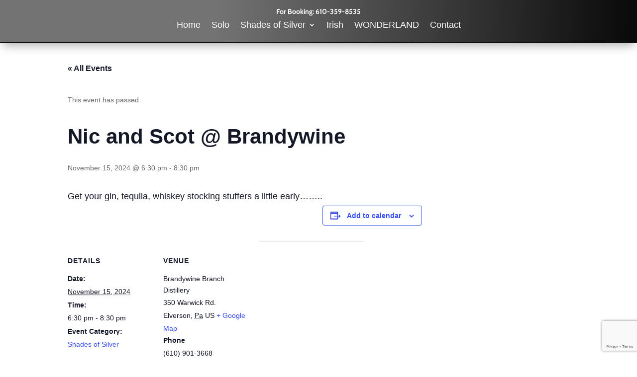

--- FILE ---
content_type: text/html; charset=utf-8
request_url: https://www.google.com/recaptcha/api2/anchor?ar=1&k=6LfQOYAiAAAAADTUAG2DOEGFZ5bHsTXjQandTjS9&co=aHR0cDovL3d3dy5zY290c2lsdmVybXVzaWMuY29tOjgw&hl=en&v=PoyoqOPhxBO7pBk68S4YbpHZ&size=invisible&anchor-ms=20000&execute-ms=30000&cb=eaisuwg955tq
body_size: 48770
content:
<!DOCTYPE HTML><html dir="ltr" lang="en"><head><meta http-equiv="Content-Type" content="text/html; charset=UTF-8">
<meta http-equiv="X-UA-Compatible" content="IE=edge">
<title>reCAPTCHA</title>
<style type="text/css">
/* cyrillic-ext */
@font-face {
  font-family: 'Roboto';
  font-style: normal;
  font-weight: 400;
  font-stretch: 100%;
  src: url(//fonts.gstatic.com/s/roboto/v48/KFO7CnqEu92Fr1ME7kSn66aGLdTylUAMa3GUBHMdazTgWw.woff2) format('woff2');
  unicode-range: U+0460-052F, U+1C80-1C8A, U+20B4, U+2DE0-2DFF, U+A640-A69F, U+FE2E-FE2F;
}
/* cyrillic */
@font-face {
  font-family: 'Roboto';
  font-style: normal;
  font-weight: 400;
  font-stretch: 100%;
  src: url(//fonts.gstatic.com/s/roboto/v48/KFO7CnqEu92Fr1ME7kSn66aGLdTylUAMa3iUBHMdazTgWw.woff2) format('woff2');
  unicode-range: U+0301, U+0400-045F, U+0490-0491, U+04B0-04B1, U+2116;
}
/* greek-ext */
@font-face {
  font-family: 'Roboto';
  font-style: normal;
  font-weight: 400;
  font-stretch: 100%;
  src: url(//fonts.gstatic.com/s/roboto/v48/KFO7CnqEu92Fr1ME7kSn66aGLdTylUAMa3CUBHMdazTgWw.woff2) format('woff2');
  unicode-range: U+1F00-1FFF;
}
/* greek */
@font-face {
  font-family: 'Roboto';
  font-style: normal;
  font-weight: 400;
  font-stretch: 100%;
  src: url(//fonts.gstatic.com/s/roboto/v48/KFO7CnqEu92Fr1ME7kSn66aGLdTylUAMa3-UBHMdazTgWw.woff2) format('woff2');
  unicode-range: U+0370-0377, U+037A-037F, U+0384-038A, U+038C, U+038E-03A1, U+03A3-03FF;
}
/* math */
@font-face {
  font-family: 'Roboto';
  font-style: normal;
  font-weight: 400;
  font-stretch: 100%;
  src: url(//fonts.gstatic.com/s/roboto/v48/KFO7CnqEu92Fr1ME7kSn66aGLdTylUAMawCUBHMdazTgWw.woff2) format('woff2');
  unicode-range: U+0302-0303, U+0305, U+0307-0308, U+0310, U+0312, U+0315, U+031A, U+0326-0327, U+032C, U+032F-0330, U+0332-0333, U+0338, U+033A, U+0346, U+034D, U+0391-03A1, U+03A3-03A9, U+03B1-03C9, U+03D1, U+03D5-03D6, U+03F0-03F1, U+03F4-03F5, U+2016-2017, U+2034-2038, U+203C, U+2040, U+2043, U+2047, U+2050, U+2057, U+205F, U+2070-2071, U+2074-208E, U+2090-209C, U+20D0-20DC, U+20E1, U+20E5-20EF, U+2100-2112, U+2114-2115, U+2117-2121, U+2123-214F, U+2190, U+2192, U+2194-21AE, U+21B0-21E5, U+21F1-21F2, U+21F4-2211, U+2213-2214, U+2216-22FF, U+2308-230B, U+2310, U+2319, U+231C-2321, U+2336-237A, U+237C, U+2395, U+239B-23B7, U+23D0, U+23DC-23E1, U+2474-2475, U+25AF, U+25B3, U+25B7, U+25BD, U+25C1, U+25CA, U+25CC, U+25FB, U+266D-266F, U+27C0-27FF, U+2900-2AFF, U+2B0E-2B11, U+2B30-2B4C, U+2BFE, U+3030, U+FF5B, U+FF5D, U+1D400-1D7FF, U+1EE00-1EEFF;
}
/* symbols */
@font-face {
  font-family: 'Roboto';
  font-style: normal;
  font-weight: 400;
  font-stretch: 100%;
  src: url(//fonts.gstatic.com/s/roboto/v48/KFO7CnqEu92Fr1ME7kSn66aGLdTylUAMaxKUBHMdazTgWw.woff2) format('woff2');
  unicode-range: U+0001-000C, U+000E-001F, U+007F-009F, U+20DD-20E0, U+20E2-20E4, U+2150-218F, U+2190, U+2192, U+2194-2199, U+21AF, U+21E6-21F0, U+21F3, U+2218-2219, U+2299, U+22C4-22C6, U+2300-243F, U+2440-244A, U+2460-24FF, U+25A0-27BF, U+2800-28FF, U+2921-2922, U+2981, U+29BF, U+29EB, U+2B00-2BFF, U+4DC0-4DFF, U+FFF9-FFFB, U+10140-1018E, U+10190-1019C, U+101A0, U+101D0-101FD, U+102E0-102FB, U+10E60-10E7E, U+1D2C0-1D2D3, U+1D2E0-1D37F, U+1F000-1F0FF, U+1F100-1F1AD, U+1F1E6-1F1FF, U+1F30D-1F30F, U+1F315, U+1F31C, U+1F31E, U+1F320-1F32C, U+1F336, U+1F378, U+1F37D, U+1F382, U+1F393-1F39F, U+1F3A7-1F3A8, U+1F3AC-1F3AF, U+1F3C2, U+1F3C4-1F3C6, U+1F3CA-1F3CE, U+1F3D4-1F3E0, U+1F3ED, U+1F3F1-1F3F3, U+1F3F5-1F3F7, U+1F408, U+1F415, U+1F41F, U+1F426, U+1F43F, U+1F441-1F442, U+1F444, U+1F446-1F449, U+1F44C-1F44E, U+1F453, U+1F46A, U+1F47D, U+1F4A3, U+1F4B0, U+1F4B3, U+1F4B9, U+1F4BB, U+1F4BF, U+1F4C8-1F4CB, U+1F4D6, U+1F4DA, U+1F4DF, U+1F4E3-1F4E6, U+1F4EA-1F4ED, U+1F4F7, U+1F4F9-1F4FB, U+1F4FD-1F4FE, U+1F503, U+1F507-1F50B, U+1F50D, U+1F512-1F513, U+1F53E-1F54A, U+1F54F-1F5FA, U+1F610, U+1F650-1F67F, U+1F687, U+1F68D, U+1F691, U+1F694, U+1F698, U+1F6AD, U+1F6B2, U+1F6B9-1F6BA, U+1F6BC, U+1F6C6-1F6CF, U+1F6D3-1F6D7, U+1F6E0-1F6EA, U+1F6F0-1F6F3, U+1F6F7-1F6FC, U+1F700-1F7FF, U+1F800-1F80B, U+1F810-1F847, U+1F850-1F859, U+1F860-1F887, U+1F890-1F8AD, U+1F8B0-1F8BB, U+1F8C0-1F8C1, U+1F900-1F90B, U+1F93B, U+1F946, U+1F984, U+1F996, U+1F9E9, U+1FA00-1FA6F, U+1FA70-1FA7C, U+1FA80-1FA89, U+1FA8F-1FAC6, U+1FACE-1FADC, U+1FADF-1FAE9, U+1FAF0-1FAF8, U+1FB00-1FBFF;
}
/* vietnamese */
@font-face {
  font-family: 'Roboto';
  font-style: normal;
  font-weight: 400;
  font-stretch: 100%;
  src: url(//fonts.gstatic.com/s/roboto/v48/KFO7CnqEu92Fr1ME7kSn66aGLdTylUAMa3OUBHMdazTgWw.woff2) format('woff2');
  unicode-range: U+0102-0103, U+0110-0111, U+0128-0129, U+0168-0169, U+01A0-01A1, U+01AF-01B0, U+0300-0301, U+0303-0304, U+0308-0309, U+0323, U+0329, U+1EA0-1EF9, U+20AB;
}
/* latin-ext */
@font-face {
  font-family: 'Roboto';
  font-style: normal;
  font-weight: 400;
  font-stretch: 100%;
  src: url(//fonts.gstatic.com/s/roboto/v48/KFO7CnqEu92Fr1ME7kSn66aGLdTylUAMa3KUBHMdazTgWw.woff2) format('woff2');
  unicode-range: U+0100-02BA, U+02BD-02C5, U+02C7-02CC, U+02CE-02D7, U+02DD-02FF, U+0304, U+0308, U+0329, U+1D00-1DBF, U+1E00-1E9F, U+1EF2-1EFF, U+2020, U+20A0-20AB, U+20AD-20C0, U+2113, U+2C60-2C7F, U+A720-A7FF;
}
/* latin */
@font-face {
  font-family: 'Roboto';
  font-style: normal;
  font-weight: 400;
  font-stretch: 100%;
  src: url(//fonts.gstatic.com/s/roboto/v48/KFO7CnqEu92Fr1ME7kSn66aGLdTylUAMa3yUBHMdazQ.woff2) format('woff2');
  unicode-range: U+0000-00FF, U+0131, U+0152-0153, U+02BB-02BC, U+02C6, U+02DA, U+02DC, U+0304, U+0308, U+0329, U+2000-206F, U+20AC, U+2122, U+2191, U+2193, U+2212, U+2215, U+FEFF, U+FFFD;
}
/* cyrillic-ext */
@font-face {
  font-family: 'Roboto';
  font-style: normal;
  font-weight: 500;
  font-stretch: 100%;
  src: url(//fonts.gstatic.com/s/roboto/v48/KFO7CnqEu92Fr1ME7kSn66aGLdTylUAMa3GUBHMdazTgWw.woff2) format('woff2');
  unicode-range: U+0460-052F, U+1C80-1C8A, U+20B4, U+2DE0-2DFF, U+A640-A69F, U+FE2E-FE2F;
}
/* cyrillic */
@font-face {
  font-family: 'Roboto';
  font-style: normal;
  font-weight: 500;
  font-stretch: 100%;
  src: url(//fonts.gstatic.com/s/roboto/v48/KFO7CnqEu92Fr1ME7kSn66aGLdTylUAMa3iUBHMdazTgWw.woff2) format('woff2');
  unicode-range: U+0301, U+0400-045F, U+0490-0491, U+04B0-04B1, U+2116;
}
/* greek-ext */
@font-face {
  font-family: 'Roboto';
  font-style: normal;
  font-weight: 500;
  font-stretch: 100%;
  src: url(//fonts.gstatic.com/s/roboto/v48/KFO7CnqEu92Fr1ME7kSn66aGLdTylUAMa3CUBHMdazTgWw.woff2) format('woff2');
  unicode-range: U+1F00-1FFF;
}
/* greek */
@font-face {
  font-family: 'Roboto';
  font-style: normal;
  font-weight: 500;
  font-stretch: 100%;
  src: url(//fonts.gstatic.com/s/roboto/v48/KFO7CnqEu92Fr1ME7kSn66aGLdTylUAMa3-UBHMdazTgWw.woff2) format('woff2');
  unicode-range: U+0370-0377, U+037A-037F, U+0384-038A, U+038C, U+038E-03A1, U+03A3-03FF;
}
/* math */
@font-face {
  font-family: 'Roboto';
  font-style: normal;
  font-weight: 500;
  font-stretch: 100%;
  src: url(//fonts.gstatic.com/s/roboto/v48/KFO7CnqEu92Fr1ME7kSn66aGLdTylUAMawCUBHMdazTgWw.woff2) format('woff2');
  unicode-range: U+0302-0303, U+0305, U+0307-0308, U+0310, U+0312, U+0315, U+031A, U+0326-0327, U+032C, U+032F-0330, U+0332-0333, U+0338, U+033A, U+0346, U+034D, U+0391-03A1, U+03A3-03A9, U+03B1-03C9, U+03D1, U+03D5-03D6, U+03F0-03F1, U+03F4-03F5, U+2016-2017, U+2034-2038, U+203C, U+2040, U+2043, U+2047, U+2050, U+2057, U+205F, U+2070-2071, U+2074-208E, U+2090-209C, U+20D0-20DC, U+20E1, U+20E5-20EF, U+2100-2112, U+2114-2115, U+2117-2121, U+2123-214F, U+2190, U+2192, U+2194-21AE, U+21B0-21E5, U+21F1-21F2, U+21F4-2211, U+2213-2214, U+2216-22FF, U+2308-230B, U+2310, U+2319, U+231C-2321, U+2336-237A, U+237C, U+2395, U+239B-23B7, U+23D0, U+23DC-23E1, U+2474-2475, U+25AF, U+25B3, U+25B7, U+25BD, U+25C1, U+25CA, U+25CC, U+25FB, U+266D-266F, U+27C0-27FF, U+2900-2AFF, U+2B0E-2B11, U+2B30-2B4C, U+2BFE, U+3030, U+FF5B, U+FF5D, U+1D400-1D7FF, U+1EE00-1EEFF;
}
/* symbols */
@font-face {
  font-family: 'Roboto';
  font-style: normal;
  font-weight: 500;
  font-stretch: 100%;
  src: url(//fonts.gstatic.com/s/roboto/v48/KFO7CnqEu92Fr1ME7kSn66aGLdTylUAMaxKUBHMdazTgWw.woff2) format('woff2');
  unicode-range: U+0001-000C, U+000E-001F, U+007F-009F, U+20DD-20E0, U+20E2-20E4, U+2150-218F, U+2190, U+2192, U+2194-2199, U+21AF, U+21E6-21F0, U+21F3, U+2218-2219, U+2299, U+22C4-22C6, U+2300-243F, U+2440-244A, U+2460-24FF, U+25A0-27BF, U+2800-28FF, U+2921-2922, U+2981, U+29BF, U+29EB, U+2B00-2BFF, U+4DC0-4DFF, U+FFF9-FFFB, U+10140-1018E, U+10190-1019C, U+101A0, U+101D0-101FD, U+102E0-102FB, U+10E60-10E7E, U+1D2C0-1D2D3, U+1D2E0-1D37F, U+1F000-1F0FF, U+1F100-1F1AD, U+1F1E6-1F1FF, U+1F30D-1F30F, U+1F315, U+1F31C, U+1F31E, U+1F320-1F32C, U+1F336, U+1F378, U+1F37D, U+1F382, U+1F393-1F39F, U+1F3A7-1F3A8, U+1F3AC-1F3AF, U+1F3C2, U+1F3C4-1F3C6, U+1F3CA-1F3CE, U+1F3D4-1F3E0, U+1F3ED, U+1F3F1-1F3F3, U+1F3F5-1F3F7, U+1F408, U+1F415, U+1F41F, U+1F426, U+1F43F, U+1F441-1F442, U+1F444, U+1F446-1F449, U+1F44C-1F44E, U+1F453, U+1F46A, U+1F47D, U+1F4A3, U+1F4B0, U+1F4B3, U+1F4B9, U+1F4BB, U+1F4BF, U+1F4C8-1F4CB, U+1F4D6, U+1F4DA, U+1F4DF, U+1F4E3-1F4E6, U+1F4EA-1F4ED, U+1F4F7, U+1F4F9-1F4FB, U+1F4FD-1F4FE, U+1F503, U+1F507-1F50B, U+1F50D, U+1F512-1F513, U+1F53E-1F54A, U+1F54F-1F5FA, U+1F610, U+1F650-1F67F, U+1F687, U+1F68D, U+1F691, U+1F694, U+1F698, U+1F6AD, U+1F6B2, U+1F6B9-1F6BA, U+1F6BC, U+1F6C6-1F6CF, U+1F6D3-1F6D7, U+1F6E0-1F6EA, U+1F6F0-1F6F3, U+1F6F7-1F6FC, U+1F700-1F7FF, U+1F800-1F80B, U+1F810-1F847, U+1F850-1F859, U+1F860-1F887, U+1F890-1F8AD, U+1F8B0-1F8BB, U+1F8C0-1F8C1, U+1F900-1F90B, U+1F93B, U+1F946, U+1F984, U+1F996, U+1F9E9, U+1FA00-1FA6F, U+1FA70-1FA7C, U+1FA80-1FA89, U+1FA8F-1FAC6, U+1FACE-1FADC, U+1FADF-1FAE9, U+1FAF0-1FAF8, U+1FB00-1FBFF;
}
/* vietnamese */
@font-face {
  font-family: 'Roboto';
  font-style: normal;
  font-weight: 500;
  font-stretch: 100%;
  src: url(//fonts.gstatic.com/s/roboto/v48/KFO7CnqEu92Fr1ME7kSn66aGLdTylUAMa3OUBHMdazTgWw.woff2) format('woff2');
  unicode-range: U+0102-0103, U+0110-0111, U+0128-0129, U+0168-0169, U+01A0-01A1, U+01AF-01B0, U+0300-0301, U+0303-0304, U+0308-0309, U+0323, U+0329, U+1EA0-1EF9, U+20AB;
}
/* latin-ext */
@font-face {
  font-family: 'Roboto';
  font-style: normal;
  font-weight: 500;
  font-stretch: 100%;
  src: url(//fonts.gstatic.com/s/roboto/v48/KFO7CnqEu92Fr1ME7kSn66aGLdTylUAMa3KUBHMdazTgWw.woff2) format('woff2');
  unicode-range: U+0100-02BA, U+02BD-02C5, U+02C7-02CC, U+02CE-02D7, U+02DD-02FF, U+0304, U+0308, U+0329, U+1D00-1DBF, U+1E00-1E9F, U+1EF2-1EFF, U+2020, U+20A0-20AB, U+20AD-20C0, U+2113, U+2C60-2C7F, U+A720-A7FF;
}
/* latin */
@font-face {
  font-family: 'Roboto';
  font-style: normal;
  font-weight: 500;
  font-stretch: 100%;
  src: url(//fonts.gstatic.com/s/roboto/v48/KFO7CnqEu92Fr1ME7kSn66aGLdTylUAMa3yUBHMdazQ.woff2) format('woff2');
  unicode-range: U+0000-00FF, U+0131, U+0152-0153, U+02BB-02BC, U+02C6, U+02DA, U+02DC, U+0304, U+0308, U+0329, U+2000-206F, U+20AC, U+2122, U+2191, U+2193, U+2212, U+2215, U+FEFF, U+FFFD;
}
/* cyrillic-ext */
@font-face {
  font-family: 'Roboto';
  font-style: normal;
  font-weight: 900;
  font-stretch: 100%;
  src: url(//fonts.gstatic.com/s/roboto/v48/KFO7CnqEu92Fr1ME7kSn66aGLdTylUAMa3GUBHMdazTgWw.woff2) format('woff2');
  unicode-range: U+0460-052F, U+1C80-1C8A, U+20B4, U+2DE0-2DFF, U+A640-A69F, U+FE2E-FE2F;
}
/* cyrillic */
@font-face {
  font-family: 'Roboto';
  font-style: normal;
  font-weight: 900;
  font-stretch: 100%;
  src: url(//fonts.gstatic.com/s/roboto/v48/KFO7CnqEu92Fr1ME7kSn66aGLdTylUAMa3iUBHMdazTgWw.woff2) format('woff2');
  unicode-range: U+0301, U+0400-045F, U+0490-0491, U+04B0-04B1, U+2116;
}
/* greek-ext */
@font-face {
  font-family: 'Roboto';
  font-style: normal;
  font-weight: 900;
  font-stretch: 100%;
  src: url(//fonts.gstatic.com/s/roboto/v48/KFO7CnqEu92Fr1ME7kSn66aGLdTylUAMa3CUBHMdazTgWw.woff2) format('woff2');
  unicode-range: U+1F00-1FFF;
}
/* greek */
@font-face {
  font-family: 'Roboto';
  font-style: normal;
  font-weight: 900;
  font-stretch: 100%;
  src: url(//fonts.gstatic.com/s/roboto/v48/KFO7CnqEu92Fr1ME7kSn66aGLdTylUAMa3-UBHMdazTgWw.woff2) format('woff2');
  unicode-range: U+0370-0377, U+037A-037F, U+0384-038A, U+038C, U+038E-03A1, U+03A3-03FF;
}
/* math */
@font-face {
  font-family: 'Roboto';
  font-style: normal;
  font-weight: 900;
  font-stretch: 100%;
  src: url(//fonts.gstatic.com/s/roboto/v48/KFO7CnqEu92Fr1ME7kSn66aGLdTylUAMawCUBHMdazTgWw.woff2) format('woff2');
  unicode-range: U+0302-0303, U+0305, U+0307-0308, U+0310, U+0312, U+0315, U+031A, U+0326-0327, U+032C, U+032F-0330, U+0332-0333, U+0338, U+033A, U+0346, U+034D, U+0391-03A1, U+03A3-03A9, U+03B1-03C9, U+03D1, U+03D5-03D6, U+03F0-03F1, U+03F4-03F5, U+2016-2017, U+2034-2038, U+203C, U+2040, U+2043, U+2047, U+2050, U+2057, U+205F, U+2070-2071, U+2074-208E, U+2090-209C, U+20D0-20DC, U+20E1, U+20E5-20EF, U+2100-2112, U+2114-2115, U+2117-2121, U+2123-214F, U+2190, U+2192, U+2194-21AE, U+21B0-21E5, U+21F1-21F2, U+21F4-2211, U+2213-2214, U+2216-22FF, U+2308-230B, U+2310, U+2319, U+231C-2321, U+2336-237A, U+237C, U+2395, U+239B-23B7, U+23D0, U+23DC-23E1, U+2474-2475, U+25AF, U+25B3, U+25B7, U+25BD, U+25C1, U+25CA, U+25CC, U+25FB, U+266D-266F, U+27C0-27FF, U+2900-2AFF, U+2B0E-2B11, U+2B30-2B4C, U+2BFE, U+3030, U+FF5B, U+FF5D, U+1D400-1D7FF, U+1EE00-1EEFF;
}
/* symbols */
@font-face {
  font-family: 'Roboto';
  font-style: normal;
  font-weight: 900;
  font-stretch: 100%;
  src: url(//fonts.gstatic.com/s/roboto/v48/KFO7CnqEu92Fr1ME7kSn66aGLdTylUAMaxKUBHMdazTgWw.woff2) format('woff2');
  unicode-range: U+0001-000C, U+000E-001F, U+007F-009F, U+20DD-20E0, U+20E2-20E4, U+2150-218F, U+2190, U+2192, U+2194-2199, U+21AF, U+21E6-21F0, U+21F3, U+2218-2219, U+2299, U+22C4-22C6, U+2300-243F, U+2440-244A, U+2460-24FF, U+25A0-27BF, U+2800-28FF, U+2921-2922, U+2981, U+29BF, U+29EB, U+2B00-2BFF, U+4DC0-4DFF, U+FFF9-FFFB, U+10140-1018E, U+10190-1019C, U+101A0, U+101D0-101FD, U+102E0-102FB, U+10E60-10E7E, U+1D2C0-1D2D3, U+1D2E0-1D37F, U+1F000-1F0FF, U+1F100-1F1AD, U+1F1E6-1F1FF, U+1F30D-1F30F, U+1F315, U+1F31C, U+1F31E, U+1F320-1F32C, U+1F336, U+1F378, U+1F37D, U+1F382, U+1F393-1F39F, U+1F3A7-1F3A8, U+1F3AC-1F3AF, U+1F3C2, U+1F3C4-1F3C6, U+1F3CA-1F3CE, U+1F3D4-1F3E0, U+1F3ED, U+1F3F1-1F3F3, U+1F3F5-1F3F7, U+1F408, U+1F415, U+1F41F, U+1F426, U+1F43F, U+1F441-1F442, U+1F444, U+1F446-1F449, U+1F44C-1F44E, U+1F453, U+1F46A, U+1F47D, U+1F4A3, U+1F4B0, U+1F4B3, U+1F4B9, U+1F4BB, U+1F4BF, U+1F4C8-1F4CB, U+1F4D6, U+1F4DA, U+1F4DF, U+1F4E3-1F4E6, U+1F4EA-1F4ED, U+1F4F7, U+1F4F9-1F4FB, U+1F4FD-1F4FE, U+1F503, U+1F507-1F50B, U+1F50D, U+1F512-1F513, U+1F53E-1F54A, U+1F54F-1F5FA, U+1F610, U+1F650-1F67F, U+1F687, U+1F68D, U+1F691, U+1F694, U+1F698, U+1F6AD, U+1F6B2, U+1F6B9-1F6BA, U+1F6BC, U+1F6C6-1F6CF, U+1F6D3-1F6D7, U+1F6E0-1F6EA, U+1F6F0-1F6F3, U+1F6F7-1F6FC, U+1F700-1F7FF, U+1F800-1F80B, U+1F810-1F847, U+1F850-1F859, U+1F860-1F887, U+1F890-1F8AD, U+1F8B0-1F8BB, U+1F8C0-1F8C1, U+1F900-1F90B, U+1F93B, U+1F946, U+1F984, U+1F996, U+1F9E9, U+1FA00-1FA6F, U+1FA70-1FA7C, U+1FA80-1FA89, U+1FA8F-1FAC6, U+1FACE-1FADC, U+1FADF-1FAE9, U+1FAF0-1FAF8, U+1FB00-1FBFF;
}
/* vietnamese */
@font-face {
  font-family: 'Roboto';
  font-style: normal;
  font-weight: 900;
  font-stretch: 100%;
  src: url(//fonts.gstatic.com/s/roboto/v48/KFO7CnqEu92Fr1ME7kSn66aGLdTylUAMa3OUBHMdazTgWw.woff2) format('woff2');
  unicode-range: U+0102-0103, U+0110-0111, U+0128-0129, U+0168-0169, U+01A0-01A1, U+01AF-01B0, U+0300-0301, U+0303-0304, U+0308-0309, U+0323, U+0329, U+1EA0-1EF9, U+20AB;
}
/* latin-ext */
@font-face {
  font-family: 'Roboto';
  font-style: normal;
  font-weight: 900;
  font-stretch: 100%;
  src: url(//fonts.gstatic.com/s/roboto/v48/KFO7CnqEu92Fr1ME7kSn66aGLdTylUAMa3KUBHMdazTgWw.woff2) format('woff2');
  unicode-range: U+0100-02BA, U+02BD-02C5, U+02C7-02CC, U+02CE-02D7, U+02DD-02FF, U+0304, U+0308, U+0329, U+1D00-1DBF, U+1E00-1E9F, U+1EF2-1EFF, U+2020, U+20A0-20AB, U+20AD-20C0, U+2113, U+2C60-2C7F, U+A720-A7FF;
}
/* latin */
@font-face {
  font-family: 'Roboto';
  font-style: normal;
  font-weight: 900;
  font-stretch: 100%;
  src: url(//fonts.gstatic.com/s/roboto/v48/KFO7CnqEu92Fr1ME7kSn66aGLdTylUAMa3yUBHMdazQ.woff2) format('woff2');
  unicode-range: U+0000-00FF, U+0131, U+0152-0153, U+02BB-02BC, U+02C6, U+02DA, U+02DC, U+0304, U+0308, U+0329, U+2000-206F, U+20AC, U+2122, U+2191, U+2193, U+2212, U+2215, U+FEFF, U+FFFD;
}

</style>
<link rel="stylesheet" type="text/css" href="https://www.gstatic.com/recaptcha/releases/PoyoqOPhxBO7pBk68S4YbpHZ/styles__ltr.css">
<script nonce="XY5jKoSGie140hyeH4vKNQ" type="text/javascript">window['__recaptcha_api'] = 'https://www.google.com/recaptcha/api2/';</script>
<script type="text/javascript" src="https://www.gstatic.com/recaptcha/releases/PoyoqOPhxBO7pBk68S4YbpHZ/recaptcha__en.js" nonce="XY5jKoSGie140hyeH4vKNQ">
      
    </script></head>
<body><div id="rc-anchor-alert" class="rc-anchor-alert"></div>
<input type="hidden" id="recaptcha-token" value="[base64]">
<script type="text/javascript" nonce="XY5jKoSGie140hyeH4vKNQ">
      recaptcha.anchor.Main.init("[\x22ainput\x22,[\x22bgdata\x22,\x22\x22,\[base64]/[base64]/[base64]/bmV3IHJbeF0oY1swXSk6RT09Mj9uZXcgclt4XShjWzBdLGNbMV0pOkU9PTM/bmV3IHJbeF0oY1swXSxjWzFdLGNbMl0pOkU9PTQ/[base64]/[base64]/[base64]/[base64]/[base64]/[base64]/[base64]/[base64]\x22,\[base64]\x22,\x22GMKYwrbDpcOcwpfDu8ONJxHCjMK3UyrCuMOkwo1CwpTDnsKwwrZgQsOnwpNQwrkPwpPDjHErw5Z2TsOewoYVMsOMw4TCscOWw78nwrjDmMOwdMKEw4t1wpnCpSMPGcOFw4AJw5nCtnXChmfDtTkjwqVPYX3CvmrDpSEAwqLDjsOAaBpyw41UNknCo8O/w5rCly/DnCfDrA7CoMO1wq9Cw74Mw7PClkzCucKCW8Knw4EeQXNQw68vwr5OX19/fcKMw6dMwrzDqhE5woDCq2rCi0zCrGVlwpXCqsKCw6fCtgMewpp8w7xnBMOdwq3Cs8O2woTCscKCWF0IwrLClsKofQ7DnMO/w4Etw5rDuMKUw4RybkfDrcKPIwHCnMKewq50fRZPw7NCFMOnw5DCncOCH1QDwq4RdsODwodtCQVAw6ZpYU3DssKpajXDhmMPWcOLwrrClsOXw53DqMOdw6Nsw5nDtMKMwoxCw6DDv8Ozwo7CmMOFRhgGw6zCkMOxw7LDhzwfAi1ww5/DpsOUBH/DkFXDoMO4eHnCvcOTUcKywrvDt8O3w5HCgsKZwotHw5MtwqNkw5zDtl/[base64]/w75VwoLCjsKcwqYaBMKFSz3Cgj/CqBbChhDDpV0rw4/DsMKiJCIzw60ZbMOLwp40c8OMVXh3aMOaM8OVYsOgwoDCjFrCgEg+KcOOJRjCgsK6wobDr0hMwqptIMOoI8OPw4PDqwB8w6vDiG5Ww5PCqMKiwqDDh8OUwq3CjXTDijZXw6nCkxHCs8KrKFgRw6fDrsKLLnPCjcKZw5UlCVrDrl3CvsKhwqLCpgE/wqPCiAzCusOhw58gwoAXw4nDqg0OO8Kfw6jDn24JC8OPUMKVOR7DuMK8VjzCvMKNw7M7wqE0IxHCi8OhwrMvcMOxwr4vR8OnVcOgP8OoPSZ5w7sFwpFJw6HDl2vDhBHCosOPwrfClcKhOsK5w6/CphnDn8OWQcOXaGUrGx8aJMKRwqXCqBwJw47CvEnCoC7CuBt/wp7DhcKCw6dQImstw77CrkHDnMKBHFw+w5VUf8KRw4YmwrJxw73DhFHDgEF2w4UzwrM5w5XDj8OHwoXDl8KOw5UNKcKCw6XCmz7DisO+V0PCtUrCpcO9ESPCg8K5anLCuMOtwp0SMDoWwpzDqHA7W8O9ScOSwrbClSPCmcKDc8Oywp/DrTNnCTbCsxvDqMK0wp1CwqjCh8OAwqLDvzLDosKcw5TCij43wq3CnAvDk8KHPTMNCSfDq8OMdirDoMKTwrcMw5nCjkoow5Rsw67CmR/[base64]/ClnMXw7XClCwqJF/[base64]/Cjgg4XcOWLMKrw5jDicKNwonDhsK7NsOIw7vCkHF6w6dXwqNlTifDm2TDtjBOWjUjw7tRCcOJBcKPw5VRHMKnEcO+TD8+w4PChcKuw5/Dq2PDgQLDqWMBw4MUwq5/wpbCuRxkwrHCszkKKsKFwpZrwo3DscK1w7gQw5UKL8KGT1fDiWJLYsKcaBd5wpvDusOZOMOhIn0tw4RbZsKSCsK9w6luw53Cu8OWSyMvw6k4w7rDvA7Cg8KnT8OmGxrCs8O6woN1w6Ydw6nDj2fDgElsw64ZMBDDoDoOPsO3wrXDpmU+w7PClcOET0Msw7LChcOPw5/CvsOiawBKwrtRwoXCjR4eTAnDszXCoMOWwo7CmhwRCcOfAMKcwoLClSjCrUTDu8O3BU0Ew7ZpLGzDi8KTbcOiw6vCskvCucK8wrE9QFFsw7vCg8OlwpImw5jDvzjDjSrDnFsBw6nDqcOcw7DDisKAwrLCni4Ww6RrZ8KZGVPCvz/[base64]/DlsOAwrMofsOsPMOXwqXDjsKIwoFofX8yw7t4w6vChDXCogYneysiOnrCmsKZdcKQwoNHI8OiecK4cR5kdcOeLjM4wrBJw7MlTsKzfsOVwqDCiFvCsyEVMsKAwp/Dsj85fMKLLMO4WGgSw4nDt8OjBE/CqMKPw6YqfhzDocKKw5dgf8KCdiXDr1BRwoxawqDDoMOzdcOKwoTCv8KLwrHCmHJYw7PCvMKdPw3DrcOww7JHL8KwNjsyM8K6ZsObw7rCrXQTMMOgfsOWw6jCviPCrMO5UMO0OCLCu8KqBMKbw6QicA0wUMK3NcOzw7nCv8KAwpNjWsK6X8O8w4pzw7/DmcKWFmTDnzMTwqxXJVldw5nChw7CgcOBRVxAwrYsP37DvsOawonCrsOewqzCkcKDwq/DsCkOwpnCnnDCuMKIwpI+Q1/DmsKZwo3DusK6wrxdwqrCsRM0S0fDhRDCr08gbU7Dkg8pwrbCjyMhNsOjBFxLQcKCwoLDq8Obw63DhWQ6QMK/[base64]/DvsOzw5ZVw7d+wpHClyhIw70qwoPDl0ZDwpdaNnzCk8KJw4YMb1MDwqHCqMOHFFpXIcOfw6YHw6dqSiZnQsOkwq88HU5WTSoowpheX8Obw6FTwoA6w6TCsMKcw5hyPcKiazXDmsOmw4bCnMKxw7duDcKrfsOSw4vCnBpOX8KLw63DvMKQwpoGwqzDgCAUXcO/[base64]/CqMOfAMKowoNswo7DocKqTzrDjVkNwpvCllorFsK+W0Mww4DCv8Oewo/DmcK4BS7ChQQkM8O8CMK0d8ODw61jHRHDn8O+w7zDh8OAwrfClcOLw4lbFcK+wqvDu8OxXinCmcKUO8O7wr1+wr/CnsKywqpfE8KqWMKBwpIGwq7DpsKIR3zDssKRw5PDj15YwoE/e8KUwrUyAlPDoMOJREYWwpfClH4ww6nDnV7ClQbClC3CsyUqw7vDpcKFwqHChcOgwr9qYcOufMKXacKzDVPCgMO9KBxLwqHDt0c+woQzIxsCBggkw5fCj8OIwpLDtMKowqJ6w4MQRR0ewoRBVyXDiMOww47DncONw5zDjAzCrUcWwoLDoMO1C8OZOlHDnW/CmlTDusKyGAhLRzbCm1PCsMK7wr9SQiQyw57DrideQH7CtmPDtV8QExrCr8K+TcOHeBNVwq5oDsKawqE0Vl87RMOnworCr8K4IjF6w6vDkcKCORQrVMO2CMOOURjCkmxwwpDDlsKawo4MIRTDhMKmJsKRBXHCkCHCg8K/VhYwETjDocKtwpAqw58XfcKPRcOgwrXCksOqQ15Kwr1OacOPBMKHwq3CqHsaKsK9woRmAQcFAsOvw47CnnHDvcOJw7/DscKSw7/CucKsDMKbXxMLUmPDi8KPw78gGMOHw6fCq2LChsOHw4XCiMKXw6LDqsKfw4zCqsKlwpRIw5NywobCjcKCfWHCrsKbKjt/[base64]/[base64]/[base64]/Dv8OaG2l7XXNZw7rCuz9jScKjP8OZLcKGwoQwwpXDpmZTwrALwo9xwrJoak4bwosESWlsKcKTdcOSBEcVw4fDkcOww47DiBEscsOIRwPCrsOeIMKoXlLCq8OhwooKZcOYQ8K3w5wFUsOVbcKRw40vw49pwpvDv8OLw4/CnRTDt8KJw5EveMK/IcOeV8KbSzrDkMOwEFZGfhhaw5RnwofChsO0woREwp3CilwowqnDosKBwrbClMOawpzClcOzJ8KKS8OrUF87D8OEE8K3JsKaw5cXwrBzdCkGccK6w7JuLsK3wrnCosKPw6s/YRDCh8KUU8Oew73DjE/DohgwwoAkwoJmwp4/CcO8HsK3w6QKG2rDqnTCpCnDgsOPfQJLah8dw43Dr2N4DcKfwoQewp4TwpTDnGfDjsOxN8KIbcOWPsOOwop+w5pDUjg9Nlwmwr1Nw4NCwqA9TELDlsKSTsK6w45cwq/Ch8KbwrzCn0pxwonCocKTJ8KOwo/Cj8K7G1fDiG7CrcKkw6LDq8KYb8KIQgjCvcO+wojChzvDhsOBCQzClsKtXn8rw5csw6HDo37Dl0vCjcKCwpAjWkXDjFfCrsKQTsKafcOTY8OlXy/DgUVMwpIFYMOHHD1DZy5HwrPDgcOFS1jCnMOowqHCg8OiY3UDSDrDmsOkG8OBdyFZLGBAwoPCnitPw7fCoMOwXgwqw6zCiMKjwoZlwpVaw7nCglg0w7U9HWl7w7zDqMKZw5TCmWTDnxdCfsKieMOiwo/[base64]/Xx9OKsK+KcKdw6ZOw4tybMOvY1Z2wqTCpGnDtGXCicK+w7PDi8Kbwp0Dw5I+F8Ohw4/[base64]/[base64]/CvsOPcMK7YQTCtWnCv0nDgMKRMR5Zw4jDlcOew4UfClZew5DCqH3Du8OaJyLChMKAw57CmcKawrHDnMKIwoUYwoPCjGnCni/CiQTDrMKsGEzDjMOnKsK0U8OyO1Rsw4DCvXvDnwElw53CjsOewrlKKsK+DytpJMKcw5sqwqXCusOzH8ONVRp+w6XDm1/Dt1gUMSPDtMOowpZ+wpp0wpfCn1HCmcOkfcORwoIXbsKnO8Kqw7/[base64]/ChcO7Ug7CgxQ1wrLCmcKAXi7DvCwqwoTDk8Kcw6/DkMKmwroKwolzGRAPMMKmw4TDpQjCiUBARDXDv8OqYcOswq/[base64]/[base64]/CvsKDw4sewr3Cs2xnwoMYwopsBF3Dr8OhUcOCwoTCnMKOXcOgVMOMGg59GQNhFnZ1wrTCpHTCt30oY1XDusK7JnjDssKbeUjCjh4qT8KFTgPDjcKiwozDimlNV8KXQcOtwqcYwrHCtsOSPxo/[base64]/CrMK/w7/DrMOQwqrDqmrDnMOpw5IwZTxEw6bCucOMw6TDpgs+MDzCpGFEesK+KsOBw7fDl8Krwo14wqRTFMOddCnCjADDqkXCnsK8OsOpw5xcMcO6ScO/wr/CrsOiIcOMXMKIw4DCoFstOMK1aynCk0XDqyXDlEIzwoxRAlfDpsKvwo/Dv8KrD8KNBcOhfMKmYMKnPFtbw4UhbxEUwpLDu8KSNT/CtcKMMMOHwrEmwoMDU8O6wozDgsKceMO5PnnCj8OJXDdcak7CoUkiw6kzwpHDk8K2SsKrUcKzwpd2wrwoB1FrITfDpMO/wrnDn8KgT25GDcOJNhUNwpZ4Oih0P8OZH8KVZCrDtWLCiio7w6/[base64]/Cux3DmHnCpw3DusO7wphIw6bCj2VjV8KRRT7DpCpbJh3DrQ3DvMOtw6fCpcKSwrPDownDg1ocQsO+w5LChsO1fsKww6Buw4jDi8Kdwqhbwr0aw6h0CMORwqtHXsKEwq4ew7lKYMOtw5hNw5jCknd+woHDpcKDN3bCqxAwNzrCsMKxecOfw6XDqcOHw4s/EHTDnMO0w6fCksOmWcKeMB7Ck01WwqVGwovCkMOVwq7CpMKKR8KUw5FzwrIBwqjCp8O4Q0hrSGZawpdQwqMIwq3Cu8Kow53DgUTDiljDrcKNMxnDjsK+TsO3ZsKCbsK9ZinDm8OAwosjwrjDl3YtO2HCnMKUw5Q0UsK6akHDkC/Dg05vw4NiVHNvw7A+PMOAPHfCmDXCocOew7NLwrcww5DCj1fDm8OzwotPwqMPwrYWw7scfAjCpMKlwowXDcKaQcOCwp0EVRNxaQFcDcOfw7sew7zChAg6wpzCnWQ/[base64]/DhVtOei0oRjd+PcOBw6EeOMOuw7pIw4LDkMKjMMO/[base64]/w4QYwrwgwojDjwjDp8OWwow0J8OPBMOVDcKQX8KtScOaYMKZGsKzwq88wo8Ywpo6wox/BcKNUVnDrcKENTthWyItBMOWeMKmB8OwwopJTjLCtXzCrQPDqMOjw4BhYDfDtsKDwp7CvMOQwrPCncObw6E7eMKQJzYmw43CiMOgZVHCr3lJR8KtAU3DsMKXwq5DJsKgw6dFwofDgsKzNUc3w5vCu8KtZ3Qvw7LClwLCjnfCt8O/VMOnJnZJw5/DoyjDpRLDtHZCw7xLKsO6woXDmVVuwqV8wqoHQMOuw54BJjzDvBXDiMK6w5R6J8KOw5Vtw4B8w7dzw64Jw6M6w6/DjsKMMQbDiGVfw5VrwozDg33CiGImw7NZwpNkw7E2wqDDsiYiNsK9WMOww5DDucOqw6p4wobDu8Olwq3DvXgnwpkjw6LDrDnCqX/DlQTCu3/[base64]/DtsOyw6kYw6TDusKIYR/Dkxp0ESPDqAJtw5dTEkzDuTvCj8KbSR3Cp8KowqQZEyB5QcO4M8KMwpfDvcKKwrbCnmlZRmrCqMOzPMKNwqZZenDCocKXwrvCuT0CXDDDjMO/X8KlwrrCiDRmwpNuwoDDusONdsOzw5vCg2PCvwctw4jDnCphwp/DtMKxwpvCscOpGcOhwrDDmXnCvRHDnHRqw7LCjX/Cu8KYR10FQMOlw5jDqSx4GSfDsMOIKcKwwrDDshHDuMOoFcOaIGNTQMKHV8O+eggyWcOJN8KewoTCtsK/[base64]/[base64]/DijvCgUrCokzDm17DljDCvcO/woVbasOTf1VnAcKMesKyEmlbCSLCrwLDqcOOw7TCqjNywpA7SHIYw4sKwph4wovCqEbCjXxpw588Q1fDn8K5w4XCh8OwGFJbRcK/[base64]/wo5iw6VmIcKdw7DDrmPCr8O8w7TDh8OSw7N7CMOiwrEpw54vwrcNZsO5JMOyw7jCgMKKw7XDn0HCr8O7w53Dr8Oiw6BDWE0WwrTCilXDgcKDOFR/fcO/b1JQw6zDqMOew53DiCsHwrYAw7BWw4PDqMKMDmMVw7zDrsKvasO7w60dBADCncO+MRITw7NPaMKawpXDvhbCgWDCoMOABG3DrsO4w6jDpsKiRWzClcKQw5QHZnLCvsK/[base64]/DjMOQMcO1wrI5FMO+GsOjw4/CrErCgTVRHMOew6Y/DlESH2AEY8ODUEfDucKQw4Y3w5xywotPOifDqCTCi8K7w5HCt1ZOw4zClEZZw5zDnwDClBUgKRvDk8KOw6/DrsKLwqB9w6nDlBLCicO9w4bCtGDCmkHCqMOwWxxuHsOVwoFewqfCmE1jw7tvwph/G8O/[base64]/DnsOrLHN2w7w1GcOKw5HDnlDDqsOlw7Acwpt7F8O/[base64]/CiQPCg8KeBMKOw4Z1w6PCq8O3wq8CCcKjRsO5wrXCtnZqKxnCnyvCuGDCgsKzcMOochkdw5xfGHzCk8KAP8KYw6EKwrcsw7pHw6HCisKiw43DuH8+alPDkcO2wrPDmcONwobCtzZMwqwKw4fDj1PDmsOGcMK/wpzDh8OeX8OoDEA9EsKow4vDuyXDs8OpZsKkw5Z/woM1wrnDvcOuw6DDrmDCnMKjP8KLwpvDvMKoTMKyw6hsw4hOw6lKNMKzwoUuwpAidkrCi3nDucOCecOMw5zDoGLClyR/cV7Dj8Olw7TDocO/[base64]/[base64]/CmBAXwpnCj8KNwrNBSCwqw4LDosONLk5YwqfCucO6WcOmwrnDi0VkJkPCrcOiLMKCwonDonvCqMO/[base64]/[base64]/DvcK9Xn/[base64]/CkynCgMO2OlNvw4tXF8KKwoQmw4rCoQjCgD1DJcOPwqcyYcKuQUvDqhpKw7XCq8OTIsKRwovCvGjDosK1OCzChzvDm8KiC8OecMOMwoPDg8KLB8OEwqfCncKvw6nCjDnCs8O2AWFcVETCgXRgwohOwpIew6vCmlV+IcK/fcOfAcORwow3XcOJwp7Cu8KlBSTDu8Kvw4YzB8K4QGptwo5GAcO8bjQ1VH03w498Tjl+FsO5VcOIFMOnwqfCo8Kqw51Ew5lqbsOJwr45FEYjw4TCijM0RsKrXBJRwrfDpcKXw4pdw7rCuMK1RMOaw6LDgyjCqcO8d8OvwqzDkh/CrTXCr8KYwrtCwqTClyDCl8OzDcOoEETCl8ObPcKpdMOow59WwqlOw5lePUHDvlzDmRjDi8KvUkprVzbDq3Qrwrd+TSDCocK3TjsaH8Kew4VBw5fCm2vDmMKGwrp1w7zDgsORwqR9X8OJwrE9w7HDk8OILxPCsSrCjcOmw6xbCQ/DmsOCZlPDi8OvE8OeQHcVKsKGw5zCrcOtKwnDvsOgwrsSX0vDjMOjAwHCksKFCDbCoMOEw5M2wo/CmxHDjjVnwqgcD8Oww79Zw4x1ccOPbREnVFsCS8OwTmg8dsOOw4FQWifCghzCmyEyDClYw5PDqcKWZ8K6wqJQAsKaw7UjfRLDiG3ComANwpM2w73Dqi/CjcKWwr7DqyPCpRfCqRs5f8KwXMKLwqEcY0/DpMKGNMKKwrHCuDEIwpLDusOoInYlwrg/CsKbw5Now4HDownDunHDh3jDqCwEw7VRCRbCr0zDo8K6w5BLcG3CmcK/d0QBwr/DgMKRw47Dvg58QcKvwoJqw5IOFcOJLMOkZ8K2wq0QN8KeD8KtUMOywpPCicKSYAoNcxt4LAMnw6dnwr7DuMKhZcOYQAXDrcK/WmxncsOeAsKOw7/Cq8KVWxxaw4vDqBPDmUPCpMOgwqDDkSRaw7cJNz3ChnjDt8ORwoYmInE/BjfCmHvCsw/Dm8KgYMKcw43CliN7w4PCucOaEsKDJsKuwopdS8OyMWcidsOSw4FYLXA6NsO7w7wLEU9UwqDDoXNGw6zDjMKiLsOIVXjDs1EHZ0XClRtjLMKyXcKEfcK9w7vDgMKFPWoVc8KHRR/[base64]/DpXrDhAzCgsOnw6jCsT8kc8OKwowJVcKzdw3ChWDDsMKCwqFkwpzDqWrCvcKSSlEJw6bDhcOlPcOqJ8O4wpDDu37Ctj50fh/[base64]/wr/Cn8OkLSc9EzzDo8Oow6NaZ8O7wrXCnRldw6/CpAbDk8KGVcKpw5hGXVYPNngcwrFzJ1HDvcKFesOjZsKyNcKZwqrDnsKcKHNTGhTChcOMTy3Csn7DhVA0w5NtPcO+wrV0w4XCs1dPw7/DhsKAwqh/HsKVwoHCvXzDvMK6w6NVBy4rw6DCi8O5wrvDrjg0CmAXM03CssK2wqvChMOBwpNJw6cSw4XClMKbw7hWamTCjk7DkFV8cH/[base64]/DmUDDocO1JsKTw4Egw4U7UMKqw4hoGcOtwohcAhnCk8Okf8Ovw4PDk8OEw7bCgirDr8Oow5F9IcOmV8OXagfCgTLChsOEN1PDi8OaOcKQQGPDtsOYYjc+w5HDt8KZH8KBN07CuHvDkMKNwqTDmks1Um4twpE+wr82w77ClnTDh8KKwpvDsRsGATIdwr8VCy0ocm/DgsO/E8OpMRQpEyTDosKrPFXDk8KTawTDgsO5IcO5wqEKwpIgTj/CjMKQwp3ClcOuw7rCs8OLwrHCg8OkwqbDh8OAZsO+MD3DlmzDicOXS8Oyw69fVwESJAHDlFI6KV/[base64]/DhMK+wr0kHcKaecKNwqTDhhTDtsOvwrjCkU7Dgmshf8O6YsOIasK7w4oUwrDDum0RLcOuw5vChlUhCcOgwqvDusKaCsKOw5rCiMOSw6IuVHpWwpVUFcK2w5jDmQQSwq/Dtm3CsxLDnsKSw6QKZcKUwrhLbD1bw5/CrllPTk07QsKSQ8O/[base64]/ClGVaw5ZXa8KcwqzDp03CnsKxw51QwpLDksKESULCoMO2w47CujscIzbCgcObwr4kHkFRQsOqw6DCqMKVPiI7wp3Ci8OHw5/Dq8KOwpgCW8OGPcOpwoAaw6rDuT93W3wyR8OPHVfCicO5TCZ8w43CmsKkw5BwJ0LCnyrCisKmBsOMWlrCmilYwpsLSn3Ck8OcQsKAQB5xV8OACjBTw7Eqw5nCmsKGESjCvClPw7XDqsKQwrVBwrrCrcOTwqvDu23Dhw9xw7LCv8OIwoo4LUdtwqJ3w6AxwqDDp1RXKm/CqRfCij5gHF8qOsOFGHwDwog3aAM5GifDqVwiw4vDqMK0w6gRND3Du0giwrg6w57CtiJvA8KZazVnwrp5M8OQw6MYw5bDklQmwqvDi8O9PAbDqQLDv2Vkwo0+CcKnw7U3wrjCs8OVw6HCoH5pP8KHX8OSLDDCgCvDm8KQwr5DbsO9w5EdYMOyw75Cwox3LcKKB0/DnWXCmMK5GAgbw5h0NyHCgDtGwqnCv8OrWcK6bMOwecKEw7bDk8Ojwrhdwp9TcR7DuGJ1U3liw7x5c8KCwqQIwrHDoDgAK8O5JiJNfMOiwpbDjgpNwoxtDWrDsybCuyrCtE7DlsOKc8O/wogaHTJPw7p/[base64]/[base64]/ClsKqNMKiwowLw7sEVAQmGXZ/w6PDlk5JwqHCgV/CiDNGGGjCncOdMnDDi8OEV8KgwrsdwoTDgl9twocsw7pYw6DCscKHdHzDlcKMw7LDnmnChMO6w43DqMKFWMKTw5/DgD43cMOgwod9BEQcwoTDoxXDuDAhJGDCjQrCuHBOK8OoARswwrU5w61Pwq3CnR7DiCrCpMOHIlxQbsO9dw3DtG8jPEsUwrvDssKxC0hfCsK+BcKFwoFiw4rCocKFw7JiI3Y1C2csSMKRa8OuQMOnO0LDiFLDpi/[base64]/DhTICw5vDjsOJGcOGbCI3H1jCujnChsOawqTDl8OMwpDDhsOXwoBUw5fDocOmUB9hwpRHwqXDpHrDiMOjwpVlRsOGw4cOJ8KMwrt+w44DDV/Dg8KoXcOxacOuw6TDs8O2wrgtXm8NwrHDgmhKZELCqcORZTlfwpzDocKuwowaFsOjPmRWBcKhDsOkwofCq8KwGMKTwqTDqMK3dsKFAMOoTQ9gw6kyQRAfB8OuHlptWjTCs8O9w5gUcndPCsKEw77CrRFQIkNQI8K0w7/CncK1wqLDvMKFVcOMw7HDl8OIXkLCiMKCw6LCocKLw5NYU8Kew4fCpWPDu2DDhsOSwqHCgm7DsXhvNEYawrJGAcOqecKfw6FtwrstwrfDsMKHw6QLw7LCj1o/[base64]/UcKIIjbCjcKtwqwNasK8GTsyE8OmwrpewoEgKsOGBcOTw5tbwpALwofDlMOadnXDqcOowrdMDCrDusKmPMO/alLDtmTCr8O/MFU9GMO4AMKdH2ohfMOTFsOKfsKeEsO3UiMYAHYPRcOYAgcJPjjDolBgw4RbCllBQsODSG3Cpl1Sw413w5x5Smstw6bClMKvSEJdwrtrw6VNw6LDpwXDo3XCssKsaQPClUfCscOnB8KAw6ANWMKFPADDlsKww7DDn1nDmiDDryA+wobCiBTDsMOKPMOmCSA8L3/ClcOQwoZMw4c/w4hIw6vDkMKRXsKUNMKowq90VyR+UcKlf3Y+w7AcFm5awo8bwoc3UA9AVhx/wpnCpS3DjXbCuMOIwq4hwpzCgkTDh8OgeHzDtVlhwrfCoCM7ejDDgxUXw6fDuAEQwqLCk8OKw6bCoSrCoDTCiFpeeRo3w6fCkjgbwojCqcOgwoHCqn4gwqcfTwrClR10wrfDqMOfAy/ClcOOWwzCmzvChMO2w73CjsO/wofDl8O9ezDCrcKvOhcKIcK/wqTDnycvQnZSN8KFHMKic3HCjmLCjsORfjjCt8KjLsKmIsKjwpRZLMOTTcOSEwZUG8O2wq9IREXDvMOyZ8ODLcO7A23Dk8KLw5HCkcORGkHDhxVDw7Azw6XDs8KWw4hqw7sVw6vCtMO5wrQaw6Q8w6oow63ChMKkw4/DgALCrsOYIDzDq3rClTLDnw/Cu8OtB8OiIcOsw4vCicKfeyXCvcOCw7knQD7CkcO1SsKSM8KZQ8OId2jCozXDrhvDmTwTOkQwUFgEw50qw5PDmgjDrsKLcH0sfw/CgsKzw6ISw6lZCyLCpcOxwrXDscOzw5/[base64]/CrMO6J8KHIsOrT19tcG0dwrBDdcKuC8KbDMOYw5ozw5Ygw67DrEhVUcObw7XDhcOjwptbwrXCvVLDhsO2bsKGKGQeY3jCt8OMw5rDhcKKwp/CpB3DvXE1wrE6WcKiwprDmC3CtMK/N8KYRBrDo8ObWmdzwrzDlMKBSkvCvz8Cwq/Dm1sScG5oCmhewpZbehgXw7/CuhpuZD7DinrCssKjw7lSw5XCk8OiRsKDw4JMwrzCrhdowpbDgEDDiRB7w5h9w4puZcKCTsO2BsKVw4pHwo/ClQM+w6zDrw1tw7o1w7FmIsO2w6wHOMKNAcOUwpxPBsOcPHbCiRjCi8Ksw74QLsOewrrDpFDDtsKZc8OUHsKrwrs+ARtTwqV2w6/[base64]/FiPCpFrDv8OCw6jDuxzCvMOYJE7CiMKDbjXDksKow6JaWsOVwqHDgRDDs8Olb8OSIcKLw4bDl1nCuMORW8ODw7LCixBvw7UIUMOgwq/CgkI5wqRlw7vCvn/Ctyo7w4HChkrDrgMPMMKhNAvClCt5JsOaHnQ9DcKDFcKdUxbCjx3DgsOWSVtAw7BbwrspAsK/w6zCocK+SGfCl8Okw6sdw7kkwoB+axPCqMO+w71HwrfDti3DuTzCpMOSIsKoVnw4XDUMw4fDswk6wpnDscKOw5jDtjpWCVrCvMOkHMOSwrhBXUEGTsKxO8OMBnpuU3bDn8O6aFtOwrFFwrc9QcKNw5XDkcOuFsOrwpsxRsOYwoDCgm/DrVRPf1wSC8OVw7JFw4ByOkhPw4HCuGzCgMKnccOjexXDjcKww5ECwpQJWsO/ci7Dl1fDr8OEwoNxGcKXa1JXw7rDtcO8woZYw4rDjcO7CsO9EUhJwqhDfEB7wqguwpjCqifCih7ChsKSwr7Dt8KjdyjCncKfU2B5w63CqiEVwo8/WDVKw6PDtsOyw4DDlcKUbcKYwqnCp8O5UcOkSsOMBMOSwroBasOlNMKhFMOwHzzCtHbCi2PDoMOXMzvCqcK/dVfDusO1D8KWRsKaGcKnwqrDgzfCusO/wokOT8KZdMOZOk8NZcO+w6/[base64]/CmAXCpcKaw5llwqfCqHvCvcO5wpTCnQR+XcK0wqxJw69Qw5poelHDkSptVRnDrMOGw6HCiFldwoAswpA3wrfClMO6bMOTHlzDgcKww5TDm8O/[base64]/TS00wpcnX8KBKifCisK0w5N0wqfCoMONa8Ojw6rCoVTDtklzwqDDgsOIw73Cv1rDs8OXwr/Co8KGAsKxO8K2SsKSwpbDmMO0EsKIw6zCpsO1wpU4GQPDqX3Dtmxvw4M0C8OLwrpYNMOKw6k1TMKBGcOAwp8qw6cicFbCmsKcaB/DmiLDoj/CpcKtLsOxwpAPwpHDrE9MLAJwwpFowqomc8KpfUjDjhlhf3TDscK2woJoe8KgacKhwo0CTsKlw5ZNElo/wqPDj8KkEFvDh8OMwqfCkMKvFQ1yw6xtNTVwDyXDhSwpdhlHwqDDq1E+UEIDT8OXwoXDnsKAwqrDg1xgMALCqsKVAsK6PsOEw5nCgGYSw6FEaQDDoVoFw5DCowIowr3DsX/CuMK+VMKyw4hOw6xrwqhBwoogwoIaw6TCri5CU8OvSMKzI0jCujbClxsoCWUww5piw4kHw78rw5Fkw4TCucODSsK4wqLCkB1Rw6I/wqzCnycywrRFw7LDr8OBHBfClD9OPcOFwq9kw5AZw47CrVnCo8Kmw7o7E1N6wpYIw4J5wpY1M3oywr7Du8KBFcOMw6XCtWc0woY7Qj95w4jCk8OCw7tpw7vDvTVTw43CiCRRScKPbsOqw77CiG9Rw7HDsQ8/EH/Ckj4Lw5ZFw6bDsjE+wp0bDyXCgsKIwpfCvHvDrMOAw64GUsK2U8K0awt/[base64]/GRUuEmUQGsKiQEI2w5gMw7DCoy8GdgbCnRPCjcKdW1sPw4Jbwq1jF8OPdVdww7HDk8KGw4YQw6nDkFnDgsObIggRBSxCw7IVYcOpw7TDqV8aw4jCpjcBWT7DmcOaw7XCocO3w5ktwq/[base64]/CtBjCs8K5fcOdV8KAwrwSwpQUH8KswpokRcKWwpV1w5vDrDfCoFdvdUbDlzIKW8Oewp7Dr8OLZWvClElEwrY1w743wr7CoUg7DU/CoMOGw5cIw6PCo8O0w588RXo9w5PDm8O9wrXCrMKqwowWG8KRw7XDrMOwEcOjAsOoMzdpMsOaw6rChioQwpvDmwVvwolvwpHDjz0UMMKMX8KfGMO5a8O5w5wbJcO3KAvDs8ODGsK+wo4HVgfDtMKZw6vDuHzDrStXdFgvAVt3w4zDhETDh07Dr8OuL3PDjj7DtX/CjSrCjMKRwrksw4EVUncHwqfCunwew5zCr8O7wqbDh3gywp/CqnkyQgUMw6BxGsKjwpnCvjbDkULDjMK+w7Jfw5ozfsOnw5LDqyk4w7FxHHcgwoBsBwYWY2FYw4RufMOOTcKlB3sjZsKBUGnCimPChgHDhMKRwpDDssK5wqRsw4c4d8KkDMOQWXF6w4cNwqIQChjDncK/[base64]/[base64]/DlsKzwqZsw6nDnsOXBEfDtjrCicOVH8Ojw4LDmWfCgcOpT8KRIsOgGkJyw5t8X8K+FMKMAcKLw6nCux/DusObwpVpAcOJZh7DklwIwpMxDMONCwp9McOLwqBVfHTCh1bCiE3Ciz7DlkhEwpNXw6fDphDDl3hPwogrwoTCsDbDpcOlfg/CgHXCucKIwqbDhsK8OknDqcO+w4YNwp3CvMKnw7nCrBRELj8kw5VOw60KChHCrD4Gw6jCo8OTDjZDIcOFwrzCiF00wrhgf8OrwotWaELCqE3DqsOlZsKvDm8mEMKhwqAawpjCuSd2BlAbDixPwqzDu3MWw7UrwqFnL0rCtMO/woLCtyA0NMK2VcKLw7Aue1FmwqwxPcKNdcOjRX4SGifDlMO0wq/DjMKBbsKkw6zCgjABwpLDrcKPGcOAwpJhwrTDhhgcwobCvsO8TcKmLcKUwrHCu8KkGMOowrZiw6bDscKpQjcHwofChGJow5pzMm0fwo/DtCjDoXLDosOIYz3CmcOfKV5pfy0awq4ZdQEXQ8OlQ1NXGWoRAStJN8OzI8O3NcKiMcKZwoQ0BcOMKcKwdXvDtcKCWgzCkWzCn8KLa8KwSUdHZcKeQjbDkMOKfsOzw7VPQMOGN2TCtiVsTMKdwrPDtXbDrcKjDTVdLj/[base64]/Dk8K8woVZwpfDsMOxw4bDpwzCrVTDksKQFgbDjwHDq3Mqw5TCpcOaw6MtwrjCqMKmP8KEwo7CksKtwqBsLsKFw7nDpUPDsErDnwfDnxHDnMOKVMKVwqbCksOZwq/DpsOmw4HDt0fClMORc8O0QUXCm8KvIsOfw6pbXRxPI8OtAMK/YgRabhzDjMOFwqjDp8Krw5oLwoUOZ3bDlEjCgWvDpMOPw5vDvxcvwqBdSQFow7XCqBDCrSdoOCvDtxN9w7TDgi/[base64]/Dt0omScKPwprDr3h7wp3CncOacjXCsTbDssOMZ8O+ZCfDrMOIAiwsbUMlcENxwozCngzCrRd3wq/CtzDCr3BhJ8KiwoLCh0/[base64]/CkgUkCcObQ8KDwqFTwqFqERrCrwhLwqlpLMK/GBxAw5oHwqp0woF8w5TDjcO1w4DDosK/wpUiw7VVw67DksKPcGTCtsORGcOLwrZDZ8KpeCMow5N0w4PCrcKnFwBEwoEuwp/CuHNQw6J4HTRRBMKuHE3CusOuwrvDtkTCtwImdEQdZMK9ccOlwp3Dhz1fZn/[base64]/DiX7Dh8KHwo8iw6c2Z8Khw5XDjEnDjcO3wqXDrMOpexrDkMO5w7/DizDCt8KbU0/CnX4dwpHCt8ONwpshQsO6w7PChXVLw6glw67CmsOAcsOyJTDCrMOWU1LDiFQLwq7CsBwfwpBpw54DU3fDm2lSw4t3wqkuw5Ujwphhw5NZDU/Chk/CmsKEw6TCksKDw5kgw6Fowr9Swr7Ct8OFKx44w4cFwqoswobCjR7DtsOFX8KrdlvCgVBAa8KHemtFEMKLwqLDuyHCriwNwqFNwqnDkcKywrECWMK/w5F5w7BmBTEmw7BJB1IZw4rDqC/Cn8OqScOZEMO7XDARX1c2wrzCtsOsw6dqc8O4w7EPw6MuwqLDvsOBPThMHnrDjMKZw4fCgR/[base64]/Cj37Ch8KEw5vDkzbCscOLwoPDjMKLZ8OZJnLChsOPacKVLQZBWkIteF7CkT9Lwr7CnSrDu0/CpcK1VsOucUQaKmHDlsKKw54gGgbCocO6wq7CncKIw4QjbsOrwrhVQcKKL8OZRMOawrjDrsKWD3zCrXl8Dk8/wr8hbcKJdANfZsOgwqnCjMOMwpZuOcKWw7fCkjIrwrnDsMO5w7jDhcKnwrJpw7jCnQnDpTnCsMOJworCkMOhw4rCncO5woXDiMOCHjtSOcOUw64bwrYOFDTDkCfCucOHwqTDgsOob8K5woXCq8KEAwgSEAQWc8OiS8O+w5DCmULCrzEQwp/[base64]/F8KJDmXDuRB1wrTCrcOnNmnCg3E7UMOTJsKVwo8cU1vDkAZJwrXCjwQHwr3DjktEDsKBFcOzPFDCtsO1woTDpizDglMqBMOqw7/DvsOzEgbChcKTIMOEw5cuZW/DrHQpw63CsXMIw6l6wqtHwqnCuMK4wrzDrR0/wojDljoIG8OLDww/bcOsBkpjwqwfw6kjdTvDjHzCiMOgw4ZDw6jDrMOQw60Dw4wsw7Riwp/DqsOmUMK8RTBiEX/[base64]/DrHcdf8OLwr3DjH8Jw6fDv3lAwo5eMMKTUMK/YsKbHcKIG8KQOnx1w75zw4XDlj4/MBAxwrjCusKRNTAZwpHDoXUlwpUPw4LCjA/CnyXCpiTDlMOnDsKHw5Bgwo4Rw7YZKcOrwojCvRckY8OcVkrDtknDgMOafR3Dihd5VkxPeMKLajcPwoogwqLDqC9uw4TDscKBw53CoSkiVMKLwqPDlMO1wpF1wr0iKH9tMSjCtVrCpAXDniHDr8KSRMO/wprDvybDpVgLw7ZoX8K4KQ/[base64]/CvcOXw5vCvkLDnVNjw5kmaMOowogkw5XDjsK0PSXDnMOrwp8sagRaw6xnVRsewp5Aa8O2w47DvsOuVhMsCAHDlMKYw7HDiWnCqsOtcsKuDk/Dn8K/BWzCnhJAFTB0FcK3wq3CiMK0wrvDgCoACcKFJHbCvXcXwqNBwpDCvsKpNipcOsKPYMOWezXCvi/Dv8OUBn42S0MvwobDth7Di17CjirDucOxGMKNDMKhwoTCuMKrTjFyw47CocORKzN0w5TDg8OpwrfDiMOifMKwTmBTwqEpwoYgwpbDp8Ovwqo3K07CjMKSw6twTD0Xwrx7MMKvRFXCplxiDDQtw7E\\u003d\x22],null,[\x22conf\x22,null,\x226LfQOYAiAAAAADTUAG2DOEGFZ5bHsTXjQandTjS9\x22,0,null,null,null,1,[21,125,63,73,95,87,41,43,42,83,102,105,109,121],[1017145,362],0,null,null,null,null,0,null,0,null,700,1,null,0,\[base64]/76lBhnEnQkZnOKMAhmv8xEZ\x22,0,0,null,null,1,null,0,0,null,null,null,0],\x22http://www.scotsilvermusic.com:80\x22,null,[3,1,1],null,null,null,1,3600,[\x22https://www.google.com/intl/en/policies/privacy/\x22,\x22https://www.google.com/intl/en/policies/terms/\x22],\x225oTByE5MnXI5T0OC+q08ck9Ck1d5Sw3z1MGVg6ZUab8\\u003d\x22,1,0,null,1,1769214209186,0,0,[84,87,195,91,178],null,[9,236,60],\x22RC-OAibdKfRfZHyow\x22,null,null,null,null,null,\x220dAFcWeA5hnLuQ_2Kt_Te3QFkKREHE9FFxmCw_j_G-AAv1w-vMaK7qfeRrWtH3yFmqyanNvSkesCsunywbITrnpcbg0y4uGsIWug\x22,1769297009266]");
    </script></body></html>

--- FILE ---
content_type: text/css
request_url: http://www.scotsilvermusic.com/wp-content/cache/minify/e970e.css
body_size: 322
content:
.page-id-4 div.entry_content a{color:#ff0}.page-id-4 div.et_pb_section_4 a{color:#090}li.ecs-event{padding-left:20px;padding-top:10px}li.ecs-event:not(:first-child){padding-top:20px}@media (max-width:767px){.two-up-mobile.et_pb_row{display:grid!important;grid-template-columns:1fr 1fr;gap:0;width:100%!important;max-width:100%!important;padding-left:0!important;padding-right:0!important}.two-up-mobile.et_pb_row .et_pb_column{width:auto!important;float:none!important;margin:0!important}.two-up-mobile.et_pb_row img{width:100%!important;height:auto!important;display:block}.two-up-mobile.et_pb_row .et_pb_module{margin-bottom:0}}@media (max-width:767px){.two-up-mobile.et_pb_row .et_pb_column{display:flex;flex-direction:column}}